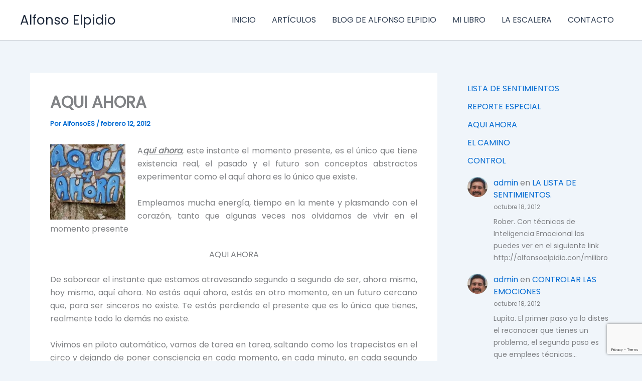

--- FILE ---
content_type: text/html; charset=utf-8
request_url: https://www.google.com/recaptcha/api2/anchor?ar=1&k=6Lfr8i8bAAAAAAIUXpRIgyvW0FtPd-3-nbtDnSjJ&co=aHR0cHM6Ly93d3cuYWxmb25zb2VscGlkaW8uY29tOjQ0Mw..&hl=en&v=N67nZn4AqZkNcbeMu4prBgzg&size=invisible&badge=bottomright&anchor-ms=20000&execute-ms=30000&cb=pnrmscuhpz42
body_size: 49513
content:
<!DOCTYPE HTML><html dir="ltr" lang="en"><head><meta http-equiv="Content-Type" content="text/html; charset=UTF-8">
<meta http-equiv="X-UA-Compatible" content="IE=edge">
<title>reCAPTCHA</title>
<style type="text/css">
/* cyrillic-ext */
@font-face {
  font-family: 'Roboto';
  font-style: normal;
  font-weight: 400;
  font-stretch: 100%;
  src: url(//fonts.gstatic.com/s/roboto/v48/KFO7CnqEu92Fr1ME7kSn66aGLdTylUAMa3GUBHMdazTgWw.woff2) format('woff2');
  unicode-range: U+0460-052F, U+1C80-1C8A, U+20B4, U+2DE0-2DFF, U+A640-A69F, U+FE2E-FE2F;
}
/* cyrillic */
@font-face {
  font-family: 'Roboto';
  font-style: normal;
  font-weight: 400;
  font-stretch: 100%;
  src: url(//fonts.gstatic.com/s/roboto/v48/KFO7CnqEu92Fr1ME7kSn66aGLdTylUAMa3iUBHMdazTgWw.woff2) format('woff2');
  unicode-range: U+0301, U+0400-045F, U+0490-0491, U+04B0-04B1, U+2116;
}
/* greek-ext */
@font-face {
  font-family: 'Roboto';
  font-style: normal;
  font-weight: 400;
  font-stretch: 100%;
  src: url(//fonts.gstatic.com/s/roboto/v48/KFO7CnqEu92Fr1ME7kSn66aGLdTylUAMa3CUBHMdazTgWw.woff2) format('woff2');
  unicode-range: U+1F00-1FFF;
}
/* greek */
@font-face {
  font-family: 'Roboto';
  font-style: normal;
  font-weight: 400;
  font-stretch: 100%;
  src: url(//fonts.gstatic.com/s/roboto/v48/KFO7CnqEu92Fr1ME7kSn66aGLdTylUAMa3-UBHMdazTgWw.woff2) format('woff2');
  unicode-range: U+0370-0377, U+037A-037F, U+0384-038A, U+038C, U+038E-03A1, U+03A3-03FF;
}
/* math */
@font-face {
  font-family: 'Roboto';
  font-style: normal;
  font-weight: 400;
  font-stretch: 100%;
  src: url(//fonts.gstatic.com/s/roboto/v48/KFO7CnqEu92Fr1ME7kSn66aGLdTylUAMawCUBHMdazTgWw.woff2) format('woff2');
  unicode-range: U+0302-0303, U+0305, U+0307-0308, U+0310, U+0312, U+0315, U+031A, U+0326-0327, U+032C, U+032F-0330, U+0332-0333, U+0338, U+033A, U+0346, U+034D, U+0391-03A1, U+03A3-03A9, U+03B1-03C9, U+03D1, U+03D5-03D6, U+03F0-03F1, U+03F4-03F5, U+2016-2017, U+2034-2038, U+203C, U+2040, U+2043, U+2047, U+2050, U+2057, U+205F, U+2070-2071, U+2074-208E, U+2090-209C, U+20D0-20DC, U+20E1, U+20E5-20EF, U+2100-2112, U+2114-2115, U+2117-2121, U+2123-214F, U+2190, U+2192, U+2194-21AE, U+21B0-21E5, U+21F1-21F2, U+21F4-2211, U+2213-2214, U+2216-22FF, U+2308-230B, U+2310, U+2319, U+231C-2321, U+2336-237A, U+237C, U+2395, U+239B-23B7, U+23D0, U+23DC-23E1, U+2474-2475, U+25AF, U+25B3, U+25B7, U+25BD, U+25C1, U+25CA, U+25CC, U+25FB, U+266D-266F, U+27C0-27FF, U+2900-2AFF, U+2B0E-2B11, U+2B30-2B4C, U+2BFE, U+3030, U+FF5B, U+FF5D, U+1D400-1D7FF, U+1EE00-1EEFF;
}
/* symbols */
@font-face {
  font-family: 'Roboto';
  font-style: normal;
  font-weight: 400;
  font-stretch: 100%;
  src: url(//fonts.gstatic.com/s/roboto/v48/KFO7CnqEu92Fr1ME7kSn66aGLdTylUAMaxKUBHMdazTgWw.woff2) format('woff2');
  unicode-range: U+0001-000C, U+000E-001F, U+007F-009F, U+20DD-20E0, U+20E2-20E4, U+2150-218F, U+2190, U+2192, U+2194-2199, U+21AF, U+21E6-21F0, U+21F3, U+2218-2219, U+2299, U+22C4-22C6, U+2300-243F, U+2440-244A, U+2460-24FF, U+25A0-27BF, U+2800-28FF, U+2921-2922, U+2981, U+29BF, U+29EB, U+2B00-2BFF, U+4DC0-4DFF, U+FFF9-FFFB, U+10140-1018E, U+10190-1019C, U+101A0, U+101D0-101FD, U+102E0-102FB, U+10E60-10E7E, U+1D2C0-1D2D3, U+1D2E0-1D37F, U+1F000-1F0FF, U+1F100-1F1AD, U+1F1E6-1F1FF, U+1F30D-1F30F, U+1F315, U+1F31C, U+1F31E, U+1F320-1F32C, U+1F336, U+1F378, U+1F37D, U+1F382, U+1F393-1F39F, U+1F3A7-1F3A8, U+1F3AC-1F3AF, U+1F3C2, U+1F3C4-1F3C6, U+1F3CA-1F3CE, U+1F3D4-1F3E0, U+1F3ED, U+1F3F1-1F3F3, U+1F3F5-1F3F7, U+1F408, U+1F415, U+1F41F, U+1F426, U+1F43F, U+1F441-1F442, U+1F444, U+1F446-1F449, U+1F44C-1F44E, U+1F453, U+1F46A, U+1F47D, U+1F4A3, U+1F4B0, U+1F4B3, U+1F4B9, U+1F4BB, U+1F4BF, U+1F4C8-1F4CB, U+1F4D6, U+1F4DA, U+1F4DF, U+1F4E3-1F4E6, U+1F4EA-1F4ED, U+1F4F7, U+1F4F9-1F4FB, U+1F4FD-1F4FE, U+1F503, U+1F507-1F50B, U+1F50D, U+1F512-1F513, U+1F53E-1F54A, U+1F54F-1F5FA, U+1F610, U+1F650-1F67F, U+1F687, U+1F68D, U+1F691, U+1F694, U+1F698, U+1F6AD, U+1F6B2, U+1F6B9-1F6BA, U+1F6BC, U+1F6C6-1F6CF, U+1F6D3-1F6D7, U+1F6E0-1F6EA, U+1F6F0-1F6F3, U+1F6F7-1F6FC, U+1F700-1F7FF, U+1F800-1F80B, U+1F810-1F847, U+1F850-1F859, U+1F860-1F887, U+1F890-1F8AD, U+1F8B0-1F8BB, U+1F8C0-1F8C1, U+1F900-1F90B, U+1F93B, U+1F946, U+1F984, U+1F996, U+1F9E9, U+1FA00-1FA6F, U+1FA70-1FA7C, U+1FA80-1FA89, U+1FA8F-1FAC6, U+1FACE-1FADC, U+1FADF-1FAE9, U+1FAF0-1FAF8, U+1FB00-1FBFF;
}
/* vietnamese */
@font-face {
  font-family: 'Roboto';
  font-style: normal;
  font-weight: 400;
  font-stretch: 100%;
  src: url(//fonts.gstatic.com/s/roboto/v48/KFO7CnqEu92Fr1ME7kSn66aGLdTylUAMa3OUBHMdazTgWw.woff2) format('woff2');
  unicode-range: U+0102-0103, U+0110-0111, U+0128-0129, U+0168-0169, U+01A0-01A1, U+01AF-01B0, U+0300-0301, U+0303-0304, U+0308-0309, U+0323, U+0329, U+1EA0-1EF9, U+20AB;
}
/* latin-ext */
@font-face {
  font-family: 'Roboto';
  font-style: normal;
  font-weight: 400;
  font-stretch: 100%;
  src: url(//fonts.gstatic.com/s/roboto/v48/KFO7CnqEu92Fr1ME7kSn66aGLdTylUAMa3KUBHMdazTgWw.woff2) format('woff2');
  unicode-range: U+0100-02BA, U+02BD-02C5, U+02C7-02CC, U+02CE-02D7, U+02DD-02FF, U+0304, U+0308, U+0329, U+1D00-1DBF, U+1E00-1E9F, U+1EF2-1EFF, U+2020, U+20A0-20AB, U+20AD-20C0, U+2113, U+2C60-2C7F, U+A720-A7FF;
}
/* latin */
@font-face {
  font-family: 'Roboto';
  font-style: normal;
  font-weight: 400;
  font-stretch: 100%;
  src: url(//fonts.gstatic.com/s/roboto/v48/KFO7CnqEu92Fr1ME7kSn66aGLdTylUAMa3yUBHMdazQ.woff2) format('woff2');
  unicode-range: U+0000-00FF, U+0131, U+0152-0153, U+02BB-02BC, U+02C6, U+02DA, U+02DC, U+0304, U+0308, U+0329, U+2000-206F, U+20AC, U+2122, U+2191, U+2193, U+2212, U+2215, U+FEFF, U+FFFD;
}
/* cyrillic-ext */
@font-face {
  font-family: 'Roboto';
  font-style: normal;
  font-weight: 500;
  font-stretch: 100%;
  src: url(//fonts.gstatic.com/s/roboto/v48/KFO7CnqEu92Fr1ME7kSn66aGLdTylUAMa3GUBHMdazTgWw.woff2) format('woff2');
  unicode-range: U+0460-052F, U+1C80-1C8A, U+20B4, U+2DE0-2DFF, U+A640-A69F, U+FE2E-FE2F;
}
/* cyrillic */
@font-face {
  font-family: 'Roboto';
  font-style: normal;
  font-weight: 500;
  font-stretch: 100%;
  src: url(//fonts.gstatic.com/s/roboto/v48/KFO7CnqEu92Fr1ME7kSn66aGLdTylUAMa3iUBHMdazTgWw.woff2) format('woff2');
  unicode-range: U+0301, U+0400-045F, U+0490-0491, U+04B0-04B1, U+2116;
}
/* greek-ext */
@font-face {
  font-family: 'Roboto';
  font-style: normal;
  font-weight: 500;
  font-stretch: 100%;
  src: url(//fonts.gstatic.com/s/roboto/v48/KFO7CnqEu92Fr1ME7kSn66aGLdTylUAMa3CUBHMdazTgWw.woff2) format('woff2');
  unicode-range: U+1F00-1FFF;
}
/* greek */
@font-face {
  font-family: 'Roboto';
  font-style: normal;
  font-weight: 500;
  font-stretch: 100%;
  src: url(//fonts.gstatic.com/s/roboto/v48/KFO7CnqEu92Fr1ME7kSn66aGLdTylUAMa3-UBHMdazTgWw.woff2) format('woff2');
  unicode-range: U+0370-0377, U+037A-037F, U+0384-038A, U+038C, U+038E-03A1, U+03A3-03FF;
}
/* math */
@font-face {
  font-family: 'Roboto';
  font-style: normal;
  font-weight: 500;
  font-stretch: 100%;
  src: url(//fonts.gstatic.com/s/roboto/v48/KFO7CnqEu92Fr1ME7kSn66aGLdTylUAMawCUBHMdazTgWw.woff2) format('woff2');
  unicode-range: U+0302-0303, U+0305, U+0307-0308, U+0310, U+0312, U+0315, U+031A, U+0326-0327, U+032C, U+032F-0330, U+0332-0333, U+0338, U+033A, U+0346, U+034D, U+0391-03A1, U+03A3-03A9, U+03B1-03C9, U+03D1, U+03D5-03D6, U+03F0-03F1, U+03F4-03F5, U+2016-2017, U+2034-2038, U+203C, U+2040, U+2043, U+2047, U+2050, U+2057, U+205F, U+2070-2071, U+2074-208E, U+2090-209C, U+20D0-20DC, U+20E1, U+20E5-20EF, U+2100-2112, U+2114-2115, U+2117-2121, U+2123-214F, U+2190, U+2192, U+2194-21AE, U+21B0-21E5, U+21F1-21F2, U+21F4-2211, U+2213-2214, U+2216-22FF, U+2308-230B, U+2310, U+2319, U+231C-2321, U+2336-237A, U+237C, U+2395, U+239B-23B7, U+23D0, U+23DC-23E1, U+2474-2475, U+25AF, U+25B3, U+25B7, U+25BD, U+25C1, U+25CA, U+25CC, U+25FB, U+266D-266F, U+27C0-27FF, U+2900-2AFF, U+2B0E-2B11, U+2B30-2B4C, U+2BFE, U+3030, U+FF5B, U+FF5D, U+1D400-1D7FF, U+1EE00-1EEFF;
}
/* symbols */
@font-face {
  font-family: 'Roboto';
  font-style: normal;
  font-weight: 500;
  font-stretch: 100%;
  src: url(//fonts.gstatic.com/s/roboto/v48/KFO7CnqEu92Fr1ME7kSn66aGLdTylUAMaxKUBHMdazTgWw.woff2) format('woff2');
  unicode-range: U+0001-000C, U+000E-001F, U+007F-009F, U+20DD-20E0, U+20E2-20E4, U+2150-218F, U+2190, U+2192, U+2194-2199, U+21AF, U+21E6-21F0, U+21F3, U+2218-2219, U+2299, U+22C4-22C6, U+2300-243F, U+2440-244A, U+2460-24FF, U+25A0-27BF, U+2800-28FF, U+2921-2922, U+2981, U+29BF, U+29EB, U+2B00-2BFF, U+4DC0-4DFF, U+FFF9-FFFB, U+10140-1018E, U+10190-1019C, U+101A0, U+101D0-101FD, U+102E0-102FB, U+10E60-10E7E, U+1D2C0-1D2D3, U+1D2E0-1D37F, U+1F000-1F0FF, U+1F100-1F1AD, U+1F1E6-1F1FF, U+1F30D-1F30F, U+1F315, U+1F31C, U+1F31E, U+1F320-1F32C, U+1F336, U+1F378, U+1F37D, U+1F382, U+1F393-1F39F, U+1F3A7-1F3A8, U+1F3AC-1F3AF, U+1F3C2, U+1F3C4-1F3C6, U+1F3CA-1F3CE, U+1F3D4-1F3E0, U+1F3ED, U+1F3F1-1F3F3, U+1F3F5-1F3F7, U+1F408, U+1F415, U+1F41F, U+1F426, U+1F43F, U+1F441-1F442, U+1F444, U+1F446-1F449, U+1F44C-1F44E, U+1F453, U+1F46A, U+1F47D, U+1F4A3, U+1F4B0, U+1F4B3, U+1F4B9, U+1F4BB, U+1F4BF, U+1F4C8-1F4CB, U+1F4D6, U+1F4DA, U+1F4DF, U+1F4E3-1F4E6, U+1F4EA-1F4ED, U+1F4F7, U+1F4F9-1F4FB, U+1F4FD-1F4FE, U+1F503, U+1F507-1F50B, U+1F50D, U+1F512-1F513, U+1F53E-1F54A, U+1F54F-1F5FA, U+1F610, U+1F650-1F67F, U+1F687, U+1F68D, U+1F691, U+1F694, U+1F698, U+1F6AD, U+1F6B2, U+1F6B9-1F6BA, U+1F6BC, U+1F6C6-1F6CF, U+1F6D3-1F6D7, U+1F6E0-1F6EA, U+1F6F0-1F6F3, U+1F6F7-1F6FC, U+1F700-1F7FF, U+1F800-1F80B, U+1F810-1F847, U+1F850-1F859, U+1F860-1F887, U+1F890-1F8AD, U+1F8B0-1F8BB, U+1F8C0-1F8C1, U+1F900-1F90B, U+1F93B, U+1F946, U+1F984, U+1F996, U+1F9E9, U+1FA00-1FA6F, U+1FA70-1FA7C, U+1FA80-1FA89, U+1FA8F-1FAC6, U+1FACE-1FADC, U+1FADF-1FAE9, U+1FAF0-1FAF8, U+1FB00-1FBFF;
}
/* vietnamese */
@font-face {
  font-family: 'Roboto';
  font-style: normal;
  font-weight: 500;
  font-stretch: 100%;
  src: url(//fonts.gstatic.com/s/roboto/v48/KFO7CnqEu92Fr1ME7kSn66aGLdTylUAMa3OUBHMdazTgWw.woff2) format('woff2');
  unicode-range: U+0102-0103, U+0110-0111, U+0128-0129, U+0168-0169, U+01A0-01A1, U+01AF-01B0, U+0300-0301, U+0303-0304, U+0308-0309, U+0323, U+0329, U+1EA0-1EF9, U+20AB;
}
/* latin-ext */
@font-face {
  font-family: 'Roboto';
  font-style: normal;
  font-weight: 500;
  font-stretch: 100%;
  src: url(//fonts.gstatic.com/s/roboto/v48/KFO7CnqEu92Fr1ME7kSn66aGLdTylUAMa3KUBHMdazTgWw.woff2) format('woff2');
  unicode-range: U+0100-02BA, U+02BD-02C5, U+02C7-02CC, U+02CE-02D7, U+02DD-02FF, U+0304, U+0308, U+0329, U+1D00-1DBF, U+1E00-1E9F, U+1EF2-1EFF, U+2020, U+20A0-20AB, U+20AD-20C0, U+2113, U+2C60-2C7F, U+A720-A7FF;
}
/* latin */
@font-face {
  font-family: 'Roboto';
  font-style: normal;
  font-weight: 500;
  font-stretch: 100%;
  src: url(//fonts.gstatic.com/s/roboto/v48/KFO7CnqEu92Fr1ME7kSn66aGLdTylUAMa3yUBHMdazQ.woff2) format('woff2');
  unicode-range: U+0000-00FF, U+0131, U+0152-0153, U+02BB-02BC, U+02C6, U+02DA, U+02DC, U+0304, U+0308, U+0329, U+2000-206F, U+20AC, U+2122, U+2191, U+2193, U+2212, U+2215, U+FEFF, U+FFFD;
}
/* cyrillic-ext */
@font-face {
  font-family: 'Roboto';
  font-style: normal;
  font-weight: 900;
  font-stretch: 100%;
  src: url(//fonts.gstatic.com/s/roboto/v48/KFO7CnqEu92Fr1ME7kSn66aGLdTylUAMa3GUBHMdazTgWw.woff2) format('woff2');
  unicode-range: U+0460-052F, U+1C80-1C8A, U+20B4, U+2DE0-2DFF, U+A640-A69F, U+FE2E-FE2F;
}
/* cyrillic */
@font-face {
  font-family: 'Roboto';
  font-style: normal;
  font-weight: 900;
  font-stretch: 100%;
  src: url(//fonts.gstatic.com/s/roboto/v48/KFO7CnqEu92Fr1ME7kSn66aGLdTylUAMa3iUBHMdazTgWw.woff2) format('woff2');
  unicode-range: U+0301, U+0400-045F, U+0490-0491, U+04B0-04B1, U+2116;
}
/* greek-ext */
@font-face {
  font-family: 'Roboto';
  font-style: normal;
  font-weight: 900;
  font-stretch: 100%;
  src: url(//fonts.gstatic.com/s/roboto/v48/KFO7CnqEu92Fr1ME7kSn66aGLdTylUAMa3CUBHMdazTgWw.woff2) format('woff2');
  unicode-range: U+1F00-1FFF;
}
/* greek */
@font-face {
  font-family: 'Roboto';
  font-style: normal;
  font-weight: 900;
  font-stretch: 100%;
  src: url(//fonts.gstatic.com/s/roboto/v48/KFO7CnqEu92Fr1ME7kSn66aGLdTylUAMa3-UBHMdazTgWw.woff2) format('woff2');
  unicode-range: U+0370-0377, U+037A-037F, U+0384-038A, U+038C, U+038E-03A1, U+03A3-03FF;
}
/* math */
@font-face {
  font-family: 'Roboto';
  font-style: normal;
  font-weight: 900;
  font-stretch: 100%;
  src: url(//fonts.gstatic.com/s/roboto/v48/KFO7CnqEu92Fr1ME7kSn66aGLdTylUAMawCUBHMdazTgWw.woff2) format('woff2');
  unicode-range: U+0302-0303, U+0305, U+0307-0308, U+0310, U+0312, U+0315, U+031A, U+0326-0327, U+032C, U+032F-0330, U+0332-0333, U+0338, U+033A, U+0346, U+034D, U+0391-03A1, U+03A3-03A9, U+03B1-03C9, U+03D1, U+03D5-03D6, U+03F0-03F1, U+03F4-03F5, U+2016-2017, U+2034-2038, U+203C, U+2040, U+2043, U+2047, U+2050, U+2057, U+205F, U+2070-2071, U+2074-208E, U+2090-209C, U+20D0-20DC, U+20E1, U+20E5-20EF, U+2100-2112, U+2114-2115, U+2117-2121, U+2123-214F, U+2190, U+2192, U+2194-21AE, U+21B0-21E5, U+21F1-21F2, U+21F4-2211, U+2213-2214, U+2216-22FF, U+2308-230B, U+2310, U+2319, U+231C-2321, U+2336-237A, U+237C, U+2395, U+239B-23B7, U+23D0, U+23DC-23E1, U+2474-2475, U+25AF, U+25B3, U+25B7, U+25BD, U+25C1, U+25CA, U+25CC, U+25FB, U+266D-266F, U+27C0-27FF, U+2900-2AFF, U+2B0E-2B11, U+2B30-2B4C, U+2BFE, U+3030, U+FF5B, U+FF5D, U+1D400-1D7FF, U+1EE00-1EEFF;
}
/* symbols */
@font-face {
  font-family: 'Roboto';
  font-style: normal;
  font-weight: 900;
  font-stretch: 100%;
  src: url(//fonts.gstatic.com/s/roboto/v48/KFO7CnqEu92Fr1ME7kSn66aGLdTylUAMaxKUBHMdazTgWw.woff2) format('woff2');
  unicode-range: U+0001-000C, U+000E-001F, U+007F-009F, U+20DD-20E0, U+20E2-20E4, U+2150-218F, U+2190, U+2192, U+2194-2199, U+21AF, U+21E6-21F0, U+21F3, U+2218-2219, U+2299, U+22C4-22C6, U+2300-243F, U+2440-244A, U+2460-24FF, U+25A0-27BF, U+2800-28FF, U+2921-2922, U+2981, U+29BF, U+29EB, U+2B00-2BFF, U+4DC0-4DFF, U+FFF9-FFFB, U+10140-1018E, U+10190-1019C, U+101A0, U+101D0-101FD, U+102E0-102FB, U+10E60-10E7E, U+1D2C0-1D2D3, U+1D2E0-1D37F, U+1F000-1F0FF, U+1F100-1F1AD, U+1F1E6-1F1FF, U+1F30D-1F30F, U+1F315, U+1F31C, U+1F31E, U+1F320-1F32C, U+1F336, U+1F378, U+1F37D, U+1F382, U+1F393-1F39F, U+1F3A7-1F3A8, U+1F3AC-1F3AF, U+1F3C2, U+1F3C4-1F3C6, U+1F3CA-1F3CE, U+1F3D4-1F3E0, U+1F3ED, U+1F3F1-1F3F3, U+1F3F5-1F3F7, U+1F408, U+1F415, U+1F41F, U+1F426, U+1F43F, U+1F441-1F442, U+1F444, U+1F446-1F449, U+1F44C-1F44E, U+1F453, U+1F46A, U+1F47D, U+1F4A3, U+1F4B0, U+1F4B3, U+1F4B9, U+1F4BB, U+1F4BF, U+1F4C8-1F4CB, U+1F4D6, U+1F4DA, U+1F4DF, U+1F4E3-1F4E6, U+1F4EA-1F4ED, U+1F4F7, U+1F4F9-1F4FB, U+1F4FD-1F4FE, U+1F503, U+1F507-1F50B, U+1F50D, U+1F512-1F513, U+1F53E-1F54A, U+1F54F-1F5FA, U+1F610, U+1F650-1F67F, U+1F687, U+1F68D, U+1F691, U+1F694, U+1F698, U+1F6AD, U+1F6B2, U+1F6B9-1F6BA, U+1F6BC, U+1F6C6-1F6CF, U+1F6D3-1F6D7, U+1F6E0-1F6EA, U+1F6F0-1F6F3, U+1F6F7-1F6FC, U+1F700-1F7FF, U+1F800-1F80B, U+1F810-1F847, U+1F850-1F859, U+1F860-1F887, U+1F890-1F8AD, U+1F8B0-1F8BB, U+1F8C0-1F8C1, U+1F900-1F90B, U+1F93B, U+1F946, U+1F984, U+1F996, U+1F9E9, U+1FA00-1FA6F, U+1FA70-1FA7C, U+1FA80-1FA89, U+1FA8F-1FAC6, U+1FACE-1FADC, U+1FADF-1FAE9, U+1FAF0-1FAF8, U+1FB00-1FBFF;
}
/* vietnamese */
@font-face {
  font-family: 'Roboto';
  font-style: normal;
  font-weight: 900;
  font-stretch: 100%;
  src: url(//fonts.gstatic.com/s/roboto/v48/KFO7CnqEu92Fr1ME7kSn66aGLdTylUAMa3OUBHMdazTgWw.woff2) format('woff2');
  unicode-range: U+0102-0103, U+0110-0111, U+0128-0129, U+0168-0169, U+01A0-01A1, U+01AF-01B0, U+0300-0301, U+0303-0304, U+0308-0309, U+0323, U+0329, U+1EA0-1EF9, U+20AB;
}
/* latin-ext */
@font-face {
  font-family: 'Roboto';
  font-style: normal;
  font-weight: 900;
  font-stretch: 100%;
  src: url(//fonts.gstatic.com/s/roboto/v48/KFO7CnqEu92Fr1ME7kSn66aGLdTylUAMa3KUBHMdazTgWw.woff2) format('woff2');
  unicode-range: U+0100-02BA, U+02BD-02C5, U+02C7-02CC, U+02CE-02D7, U+02DD-02FF, U+0304, U+0308, U+0329, U+1D00-1DBF, U+1E00-1E9F, U+1EF2-1EFF, U+2020, U+20A0-20AB, U+20AD-20C0, U+2113, U+2C60-2C7F, U+A720-A7FF;
}
/* latin */
@font-face {
  font-family: 'Roboto';
  font-style: normal;
  font-weight: 900;
  font-stretch: 100%;
  src: url(//fonts.gstatic.com/s/roboto/v48/KFO7CnqEu92Fr1ME7kSn66aGLdTylUAMa3yUBHMdazQ.woff2) format('woff2');
  unicode-range: U+0000-00FF, U+0131, U+0152-0153, U+02BB-02BC, U+02C6, U+02DA, U+02DC, U+0304, U+0308, U+0329, U+2000-206F, U+20AC, U+2122, U+2191, U+2193, U+2212, U+2215, U+FEFF, U+FFFD;
}

</style>
<link rel="stylesheet" type="text/css" href="https://www.gstatic.com/recaptcha/releases/N67nZn4AqZkNcbeMu4prBgzg/styles__ltr.css">
<script nonce="M_G1PC_mSnS17kwoJdNxmQ" type="text/javascript">window['__recaptcha_api'] = 'https://www.google.com/recaptcha/api2/';</script>
<script type="text/javascript" src="https://www.gstatic.com/recaptcha/releases/N67nZn4AqZkNcbeMu4prBgzg/recaptcha__en.js" nonce="M_G1PC_mSnS17kwoJdNxmQ">
      
    </script></head>
<body><div id="rc-anchor-alert" class="rc-anchor-alert"></div>
<input type="hidden" id="recaptcha-token" value="[base64]">
<script type="text/javascript" nonce="M_G1PC_mSnS17kwoJdNxmQ">
      recaptcha.anchor.Main.init("[\x22ainput\x22,[\x22bgdata\x22,\x22\x22,\[base64]/[base64]/[base64]/[base64]/[base64]/[base64]/KGcoTywyNTMsTy5PKSxVRyhPLEMpKTpnKE8sMjUzLEMpLE8pKSxsKSksTykpfSxieT1mdW5jdGlvbihDLE8sdSxsKXtmb3IobD0odT1SKEMpLDApO08+MDtPLS0pbD1sPDw4fFooQyk7ZyhDLHUsbCl9LFVHPWZ1bmN0aW9uKEMsTyl7Qy5pLmxlbmd0aD4xMDQ/[base64]/[base64]/[base64]/[base64]/[base64]/[base64]/[base64]\\u003d\x22,\[base64]\x22,\x22wogIGsKidMKPX1B5w5PCl8K1NcOTazQVesOwacO6woLCozc1SBZiw7B0wpfCgcKFw5k5AsOkMMOHw6IEw57CjsOcwqNudMOZR8OrH3zChsK7w6wUw7ttKmhBSsKhwq4ew6Y1wpcGd8KxwpkXwrNbP8O/[base64]/[base64]/DgcOqK8KzX8K1wobDiV9AYUkXwpXCjMOvTMONwqImM8OhdQvCiMKgw4nCqg7CpcKmw4DCocOTHMOaTiRfUsKlBS0/wolMw5PDmixNwoBFw60DTi/DmcKww7BtK8KRwpzCsRtPf8Ozw4TDnnfCgz0xw5shwqgOAsKEaXw9wrnDgcOUHVlqw7USw4TDvitMw6XCrhYWTTXCqz49TMKpw5TDllF7BsO/W1AqKMOnLgs3w6bCk8KxABHDm8OWwq3DsBAGwr/DiMOzw6Ifw6LDp8OTNMOrDi1PwqjCqy/[base64]/woV9wo1ewpNCwrLDgWbDv3rCh3VPw6zChsOLwpnDmWPCkMOlw7XDmUHCjRLChifDksOLfkjDnhLDncO+wo/ClcKeCsK1S8KHDsODEcOUw7DCmcOYwrPChF4tFwAdQk5casKLOMOZw6rDo8OKwq5fwqPDkEYpNcKccTJHLsO/TkZHw7gtwqEuCMKMdMORIMKHesO/M8K+w58zeG/DvcOfw4s/b8Kmwp11w53Cr3/CpMObw7DCk8K1w57DiMO/w6YYwqd8ZcO+wpVNaB3DhcOBOMKGwpg3w6HCgXPCtcKGw7fDkCPCqcKlQDMMw6zDtCkhZyJdQRliYTFqw7nDqXdzK8OHR8KfJTApVcOEwqLDuURNTlTCpi9/aWcFGnvDjVbDr1bCrgLCkcOiLsOidMKfSMKIPMO0Y0wxCjFlZsKIP1Qnw5zDgcOBWcKDwohew5Nhw5rDrsOTwq4OwpfDiD/[base64]/DscOObcO7wrXClsOCP8KFwrvDo8ONacOnw6xSTcK1wo/CucOcTcOqPcOdPgHDglcyw5Zbw4PCp8K6KcKOw4/DvAZiwpLCkMKcwr5qZBXCqsOaacKGwrXCgU7CvAgJwoQawpQ2w6dXDSPCplAmwqHCh8KhQMKHQUXCvcK1wqMcwq/DqQRPw6xzMDLDpC/DmjQ/[base64]/Dg8KZa8KuwpcPw6TDnsKsPw46FMK2NzPCksOzwp44w4dFwogYwrfDrsOkYsKow57CvMOuwpI/[base64]/CtEDDvh8VfDLCo3UsfsKIGcKaAcOiXMOkH8OdYlnDlsKNF8ONw7LDvsKWDcKrw5RMCF/CrFnDtwrCqsOdw41vJGfCjBfCqXxIwr5ww5t7w5lzQGV0wrcbCMO5w7x1wpFaBnHCn8Omw7HDrcOAwo43TTnDtTAbCsOoacOXw5shwqXChsOjGcOnw4nDtUjDtz/CsmjCkWzDlsKgIVXDqQ5hFmrCuMOCwoTDhcKXworCssO9w5nDuzdJQiJnwrbDnTxGcl4hEWAxccO2wqLCpw4iwo3DrQsxwoRlQsK7DsOVwoDCn8OBdCzDjcKEFX00wpnDs8OJdx43w6pSSMOewp/DmcOowr8Yw7d1w63CiMK/IsOGHX0GOcOiwpYZwo7CnMKCdMOlwpLDmn/CucKbYsKsa8K6w5lMw7fDoB5Bw6bDu8Onw7zDilXCiMOmc8K1ADJVMylJfh18w7tAX8KXLMOKw4bCvMONw4PDgy/DssKWM2rCrHLCoMOMwoJMJjsUwo9Rw7Jiw6/Ck8O5w4DDhcKXXcOuI14Aw7gCwqIIwq4Dw6vCmMO5VhzCsMOQOmTCiBTDjD3DnsKbwprCh8OPXcKKR8OAw583AMKXEsKSw5xwdnDDnEzDp8ORw6vDh2AkMcKCw7w4YCQ2BQMHw4nCmW7Cp2wwOHrDuXzCgMOzw43Dn8OtwoHCuj1Yw5jDgV/CtcK7w63DoE0aw71eB8KLw47ChW13wobDtsKbwocswr/DsyvDvlPDrzLCqcONwqDCuT3DtMKWV8Ooah3DgsO1RcK4NmAMacK/T8O6w5TDlsOqWMKDwqzCkcKcUcOEw4d0w4zDkcKJwrNnFEPCs8O5w41YXcO+f3rDncOgFCDCiD4zecOYM0jDlCg2KcO7P8OmQMKxfWc+eTAXw7zDiVw5w5YbCsO3wpbDjsORw4Zow4pLwr/CvMOrOsOLw6R7Sl7CvMO3JMOzw4hPw4gcwpXCscO6wpZIw4jCo8KDwr53w6PDhMOswqDClsKswqhuFn/CicOmCMOQw6fDoAV6w7HCkHBVwq0Zw40SccK/wrMzwq9Dw5fCiE1mwqrCnsKCc2TCjUo8PSdXw7YOCMO/RgIkwp5xw7rDlMOLEcKweMOQZhjDkcKUZiHCpsKxO2c2AsOjw5fDnirDkUUkOsKDSkPCk8K8WhURJsO/w7vDoMOEE1dhwpjDsRjDncOLwpfClsOSw6oTwpDCmTMiw49zwohYw4A4KwXCocKBwqxqwr9mO3cNw68SCsOJw6bDiCNzEcO2fcKcHcKTw6fCjMOXBMKBLMK3w6rCoiPDqFTCoD7CsMKKwo7CqcK/NHrDvkJ5LcOGwq7Co3BbehxnODpBZcOiw5MOJR0EH01jw5EVw4kAwrQzM8Kjw7wTLMOLwosDwr/DscO8Ek0IYC/CiHsawqbCnMKJG1wgwpxXFcOEw4rCg1vDnjoswoQAEsO8PcKlIS7CvX/DlcOjw4/DrsKVZAY/WmsAw70gw6Mpw43DqcOGY2DCpcKew71ZDiQ/w5Adw5zCoMOTw5MeOsK2wrjDtDzDkC5+OsOIwpJ/J8KCYlLDjMKqwo1xwrvCtsKXQRLDssONwp4Iw6EEw4fDmg8OZcK7PTprSmzCn8KuNzc+w4PDqcKmGsKTw5HCrC1KGMKxYMKcw7LCjX4UBVPCij1/XcKlFsKrw55TJwXCgcOgEBB0XAFXdDJeN8OoP3/DvDLDul4cwq7DmG56w4t3wovCsU/DnwJWDVDDgsOzHGDDiSkQw4LDmTfCgMOdSMKeKARjwq/Dqk3Co3xZwpfCpcKRAsORC8KJwqrDusO1PGVbLRLCscOlRD7CrsK7SsKdDsKvEH/CpkMmw5HDoHvDgFHDoAlBwr/DncKWw43CmW4KHcOEw7oScBsZwq8Kw7kUWMK1w5gxwrUgFl1HwpZJXMKWw7bDjMO9w5txLsOMw7vCkcO7wpoOTB7Cj8KiFsOGdALCnDggwrTCqDnChzcGw4zCkMK0EcOLJgbCg8KFwqc3AMOpw5fDpwAkwokaHcOvYsOHw7/DvcO6Z8Kdwpx8MsOfNsOlFXA2wqbCvxPDsBjDnS3CiVPDpiRvXHUdUG9Pwr7DhMO+woVhScOhecKjw4DDs0rCnMKywqs1P8K/IFFiw6Iew4cfLcO1JykNw4gvDcOtVsO6Ux/[base64]/CsX0fw4bDlBMxcsKVfGDDn2jDug/[base64]/DqMKObwUMw5LCgcKcw5A1UMOPTwYdw5l5Y2nDl8OXw6NTRsOEZydOwqXCg1hKRUUmKMOSworDr3Rnw7MNIMK7e8Okw47DoV/CrnPCnMOxZcK2SGzCvsOpw6/CtEhRw5Fxw7U3EMKEwqMHRRHCuWgieTxNfcK4wrPCrStAXFgdwojCrcKJF8O6woHDolnDtXrCtcKbwqocHxVkw5Y5MsKOGcOFwpTDggkzO8KcwqNJYcOKwoTDjDXDi1/[base64]/Cr8OaKMKZIMOnG0wDSW3Cs8KVSMKDwoBWw7rClwAGwrsyw5TClsKoSnlQYTEcw6HDqAXCvVDDrlvDmcOpBsK4w6vDnjPDk8KdZBXDmQV7w7EJXcK4w6zDosKaL8O2wrrDu8KyBVPDnTvCiDHDp0XDoipzwoJZW8KjZMOgw7t9Z8KZwq/DusK5wq0UV0rDhcOYARNIKsOPOMOoaT3Dlm3ChMKKw7tDMR3Ch086w5UqUcOUK3IowojDssOFdsKyw6fCkTtBVMO0clJGRcOuZS/DoMKSaG3Ci8KEwqtFWMKIw67Do8KqYUYHRRPDsVZxS8K3bijCqMKNwr3DjMOkScKqw5tLYMKXTMK5U3FEJA/CrypZw6g8wr7Dj8OwJ8OkRsOrcXxyeDrCnQ4Fwq/CgUPCqClfdUgtw7ZVQMKiw6lzBx3Dj8O8dcKiCcOtNsKVSFNfbA/DlRfDv8OhcsKfIMKowq/CjU3CscKNZDlIHUnChcKrcyMkA0cgE8K5w4HDtjHCvDzDhxc0wqQiwr3DogzChCsdIsOew57Di2jDj8KwGDXCrANvwofDg8OEwq50wrsvBsOcwonDlsOBK2BMWzTCkCcnwqMewoJ7RcKQw5TDi8OYw5Yuw4IFVwgEdW3Cr8KqAzXCnMO7T8KzCDHChsKvw4/[base64]/CoMKawrF2w6lWw78Kwrl4woIlw7BXHsKjClkkwrPCp8OMwpbDvMKUYR8AwqrCmcOUw6JAUT3CvMOIwr84AsK+dQNKI8KBIy1Fw4V8K8OJAjNaTMKDwoBqPMK3RCDDq3QHw6hMwp7DjMOfw6DCgG/DrMKaP8K4wp/CksK2fiDCqMK/woXDihzCs2Iuw5/DiwZdwoNLZznCnsKXwp3Dm3/[base64]/w4nDpMOrVUDDjVB9wpXCgywSEkYmFsKFacOARWpDw6LDs3VOw7DConRbIsKxNwXDkcK4wr4owppNwpwrw6nCq8K6wqDDphHCo0Blw6ksT8OCEWnDm8OmF8OONQ3DjikUw7LCt0DCnsO/[base64]/wq5qHsKYw6zDmFTCv8OUwp0Jw5FCd8K/PsO6HcKSecKRMMOGfmDCmGPCr8OVw6PDrwrCuxkcwpsQEw3CsMKNw6DDp8KjahTDhjfDusKEw57CnElRU8KXwoN3w4PCggfDuMK4w7pJwpc3KG/DnU1/YWbCmsKiQsOqOcORw67CrCF1SsOGwoF0w77Cn0tkZ8KkwqAswq7DksKTw6p6wqU8PxFfw6Z3NAjDq8O8wotMw6HCuS4Mwpc1dQlyAUjCrkhOwoDDm8K1NcOaJsO7DybDu8KIwrTDt8O7wqwbwqNtFArCgRHDkz1+wpXDlUs6B1XDthlJTRx0w6bDg8Kyw7Izwo/DlsOkFsOHRcOje8KCZkgJwozCgjDClhXCpwLDtUHCj8KFDMO0UXA7U29PKcOaw4lYw6FkU8O5wpTDtnQ7IjsNw7bCsDwUXBfCvzQ3wo/[base64]/CicKwwovCtUvDi8O6wq7CqRExVUF0w5PDosKyCGNGwqJ2EC1/DhzCiyQawqHClMKwJnoxYn0vwrjDvj7CliDDkMKHw5/Dv11Bw7VdwoEQK8OAwpPDlEBpwqQuCWl7woAnHsOrKDPDjxw1w5MYw6PCnH45NQ9wwocCAsO6BHpHccKrAMKoI25Gw6vDvMK9wohVFGrCkQnCoEnDq11OOz/ClhvDkcKQI8Oewq8TVhAvw5F+EmzCgAZ1eXwFKgA2NhkOw6QWw4B0wokfC8KoV8OmW37Dtz5+EALCicOawrPDpcOPwotyR8OOOEnDrCXDhhMKw5lRXMOrVhtvw7UOwqzDt8O9wo11dk8lw6A3QGXCicK+QzpjaE5rY0tteWp3wrFEwo/[base64]/Cl8Oxw5bDuMKNw6jDnB4aOFseGcOrRwTDjwLCsGshcl9uUsO9w5fDtsKIe8KWw5gzEcKHOsKiwrAxwqYnZsKrwpgJw53CgHAdAiEGwrfDri/[base64]/wod/SMKKCMKcf2pywqvDrMO/[base64]/DmMKKEMKKGcO/BcOCQ8KoMsKtw7PCpcKyfMKcfjBbwrfCo8KXIMKBf8O/SAPDpjfCr8OGwo3Cl8O1OyJRwrDDv8Oewqcmw6jChsOnwqjDv8KYIErDiUrCpE/DtlzCr8OzaU7DlzEvTsOcw4cEMsOCZsO+w5Yaw67DkF7DjQMUw6nCh8ORw4wKXsKtGR82HsOmEHTChTrDpsO8ZjIDeMKbRToGwrpKY2HDu14QNXjDosOnwoQ/YWnCi2/CgX/DhCk2w6dNwobDv8KCwofCrMKCw7PDo0LCmsKKHArCjcKpJcKlwq8cG8KGRsOLw4UKw44EIRfDpiHDpnJ+RsKjCmjChjnDu11ccRRSwrwHw5ZmwrY9w5/DjkDDuMKSw64NU8KBCV/CkEsvwo/[base64]/CsVQjAsKDSkjDtXPCu0Mmw4grCsO+asO2w7zDozbDr1U/[base64]/DpBrDohFwI3oDwq8owobClRspbcOpNsO6w6pNZj4TwrADVWPDhS/DiMOQw6XDl8OMwq0LwpVWw7FQaMOiwqspwqjDgcKiw5wdw7PCisKzR8KpT8K7XcOxPBV4w65dw5QjO8Ocwo8gQC/DmsKiNMKIVlXCjsOmwpbClSvCo8KLwqVMwogDw4Ebw7rCjnYgKMKFLBpGB8Ojw6VaAUU2wrvCpUzCgTsSwqHCh0HCrg/[base64]/DhjZow6fDr1HDrMKHbX/[base64]/CpA/CgMKBIcKnw6FZwrTCtVB0IEIuw7bCqC7DnsO2wqDCijENw6oTw6dlMcKwwpTDmcKBK8OiwrJWw41Qw6YQWWVyMSfCsHLDsVTDg8OkBsKjIRUKw75DbcO1SSVww4zDh8KyZULCqMKLGUwBZsKDTsOUFhXDsTNSwpkyAm7Di1lSH07DvcKtKMOLwp/DlHMhwoZfw484wpfDnxE9wprDrsOJw7ZTwpDDjcKlwqwwDcOMw5vCpwVHP8K0EMK9EF4nw79eXizDmsKie8Kxw5Y9UMKgeFHDtEjCjcKYwoHCjMK/wrgpB8KiTsKFwq/DtMKfw6p7w5zDojbCm8KJwokXYQBlBwknwqnCqcK/U8KdQ8KvMW/CsHnCqMOVw5ZQwr9bFsOqcEh5w5nCqcO2SlR9KnzCk8KKCCbCh01JaMO5HMKYXSQjwoTDr8OGwrfDvQQ/WsO4w5bCj8KTw6FTw69kw6cswrzDjcOKBcO5O8OpwqMNwooyH8KfEG4iw7zCqyU4w5DCuzEBwp/DpVXCuHU2w6jCoMOTwqh7HXDDkcOmwqALN8O2V8KIw6oUHcOqaUYvUHTDv8K1d8ObOcOrFwtdTcODKcKYTmRbMRXDhsOBw7ZEEcOkblcqEkwxw4DCgcOyckvDszLDuQ3DuSHCoMKFwpYsE8Ohwp/CjATCq8OuTwLDsnIedUoSFcKUQMKfByPDpRIFwqgaDXfDrsOuwofCpcOaDTlcw5fDnUVjZwnCnMOnwpXDtsO0wp3Dn8OUwqPCgsKnwp9qMDLDs8K8aHAiUcK/wpEIw4zDscOvw5DDnRDDlMKOwrrCncKrwrMMOcKYNUHCjMKZdMK0HsO6w67DnUlDwoNTw4AzWsKjUDTDosKVw7vCnVzDj8OVwpzCuMOcVTYJw4vCusKfwrrDvEljw4plKMKGw4wlD8OvwqhUw6VqUVADIn/DkDBRQVtJw6VmwprDkMKVwqbDlSB0wpNUwp4TO1Irw5PDs8O3XMOKWMK+asK1d2AAwrpZw5DDm3zDlCfCslgbJ8KfwoBBB8ObwrJFwqDDh0TDi2Mfw5PDkMK+w4/ClMObD8OWwoTDrcKYwrdUS8KwcTlYw6bCu8Otw6zCtVsKJjkFOsKVAmbCgcKvWzrCl8KSw4XDpsKaw6TCrcOeDcOSw7fDusOoScKFQ8OKwqNUFVvCj0dMLsKIw7vDiMKWf8O/[base64]/[base64]/wo92wrHDtDxfeWXDjxTCglB9EHNdwoXCgH7CoMOmIjXCh8O4aMKbD8O5XzvCisK7w6TDrMKoEh/[base64]/w43Cn8K5wq07YcOZwrXChQ3DogDDmk9kwqRXYnQcw6xTwpgLwoMlOMKgSwTCkMO9SijCk2vCvj3Co8KjTgkjw5rCu8OPV2XDhMKDTMKzwr49W8Oiw44BbkR7WS8CwqLClcOrccKJw6bDkMOaVcKDw7dsD8OVEkDCjWXDtS/CrMK/wojCoCAUwpNLNcKxKcKoOMKeG8KDc2/DmMObwqoKLDjDgSxOw4rDnwVTw7VtZkBSw5YWw4Jgw5LCuMKGfsKIXSgVw5oiD8OgwqbCoMO5L0jCiWQ2w54/[base64]/DicKFF8Ovw6p0w7Vyfxc7IjI6wr7Cn8KkMR7Ds8KkB8KtTcKsO23CtcOBwpfDtWIUUiLDqMKyY8OQwoEIZjPCr2pnwpjDnxTCtnnDlMO2TsOAQnDDsBHCmR3DocOvw4nCscOJwq7DtgEIwo/[base64]/SsO/woLDj8KgwqDDsXPDhFQCFMOJY2XDgMKbwqMTw5LCmcKdwqXCmSMKw4IDw7/[base64]/Ch8OPRcKzUsKhwp8jVhnCrWUbcsKZw75aw77DgcOMQsKlwr7DpyJHbH/Dg8KfwqTCmjzDmsOMZsOIL8OCZjfDt8Kwwq3Dt8OWwpbDiMKYcxXDlQc7wp4QVcOiIcOgZVjCojo+IzkJwrPCkBc9VR9EYcKuHMKbwqE4wp0wb8KvOTXDqEfDrcK/bk3DmBh4GcKGw4fCjHbDusKRw69jWxvCvsOtwp/Dq1Uow7jDhETDmMK7w7DCjBXChwnCmMOVwoxoO8O0Q8Kxw4JKHWDCvkotc8O1wrU0wr/DpHvDlh/DvsOQwp7DsGfCp8Kjw6LDlMKMVF1sBcKZwp/Dr8OkTEPDuXTCv8KPB3rCscK5ccOkwqLDpkDDtMO1w4jCmyJ8w4gvw5PCjsOrw6zCsjZeXA7Ci3rDg8OxNMKpHwVfPC83dMOswrBWwrvCr2whw4wRwrRFK0ZVw7Q3PSfDhWTCnzxYwqtzw5zCh8KrZ8KTNAIQw7zCmMKXQSwkw7sKw7pMIzHDvsOYw4JLQsO4wp/DviFeLMOcwq3Du1dwwqBHI8O6dEbCp3PCm8Ozw7hcw4jCr8KgwoXCrMK8bSzDq8KRwrIPB8OJw5XDkX8Rwp0bNU9/wplCw5bDqsONRhc/[base64]/CvsObw4fCoTsQEMOiw6rDtS/Ch2bClsKQLkzDqzDDgcOZTF3CvFl0fcOAwonDiSQ0bhPCgcKhw5Y0bH0cwoTCjBnDrgZTA1lOw63DtQkxZkVcPSTCrVxBw6TDpknCuRzDl8KmwovDvkNhw7AKT8Ksw73Dn8Kqwp7DqngLw6x8w7DDhMKFF08FwpDCrMO7woPCnyDCn8ObO0t8wopVdCUTw6/DgxcTw4BZwogKQMOndFo/w6tPJcOHwqhTE8K3wpLDlcOcwpYyw7DCicOUYsK8w5PDtcOQH8KXTcKcw7Q4woLDix1nEGzCpjkhORzDvsKxwpPDusOTwqrCuMOhwr7CpHdGw7LDi8KFw5HDrzxQPcOlJT4EASXDhxrDq2/ClMKZTMORZB0VLsOBw75QVsKXPsOrwrYjAMKVwp/DiMKCwqYuG28je1AnwpvDllIlHcKDXnLDtsOZA3DDpDLDnsOEw6Ihw5/DocK5wrckVcKyw6UJwrzCkEjCjcOzwqg7ZsOpYzHCgsOhVBptwo1TXmHDqsONw7PClsO0wq8CMMKADCYlw4skwphPw7jDpkwLbsO+w7/DnMOLwqLChsKZwqXCsQcOwoTCgMOGw5JWLsK/wrNTw7rDgF7CvcKWwqLCq3Mxw55PwoXCphHDssKEwqlgXsOSwqXDosO/UyzCijlvwqjCpmNzVMOYwog+bUDDosKzc0zCkcOAdMK5FMOSHMKWLVbCl8K4woTClcOuwoHCrWpBwrN/w4tJw4IMdcOyw6R1GlvDl8KHfGLDuQQpFl9hcg/CocK4w4TCqMKiwpbCi1rDgTdePizCpUd2EcKMw6XDnMObw4/DpsOzH8O4UgzDhcKxw7IJw5RrKMOaS8ObZcO5wr99LCRmTsKKecOAwqXDh2tlAFTDlsOfJjQ/WMKjWcOwCk15GMKewqp9w4JkNUfCqkUXwrbDuxcUVjNAw4/DssKNwpcGJEDDosOcwoseSwd1w5kOw4FpNMOLby/[base64]/Cl1Akw7vDqsKMwoMZVHvDimnCsMKzA0LCicO3wroibMOlwrLDs2Mkw5kUw6TCr8KUw6Mow7BnGknCmhYow6duwpTDt8KGWHvCujATFhrDuMO1w4Y/w5HCpCrDosO3w63CscKNBXYRwqofw5p7OMK9a8Kww57DvcOTwr/[base64]/DuFQXaMKcJMO5PmbDlRgsfsKRTcK7wofDpCMkXCnCkMOswofDscOzwosqPlvCmQvCrQJeN3k4w5tGMsKuwrbCrsK5w5/[base64]/dMOGA8KpBcOkdVLDisKuwrd9wpzDscKFwpHCmsOewrLChcKvwpDDgcOywoI1bU0xZl/[base64]/DkhDCsAduQCUyXiTChB7DvwPDnyVrOcOtwqZtw6vDtFLCl8KbwpXCvcK3RGzCmcKGwrEIwrDCgcKvwp9We8KZdMOmwqHCo8OWwqd5wpExLcKpwq/CrsObHcOfw5cKCcKYwrtMWzTDgSLDq8OVQMOuasKBw6nDtENaWMO/[base64]/CtMO0w5nDiWrDo8K8aWgbZBA0wqIsw4HDvxXDiyxqw7ZuCi/[base64]/IcK1esO+OwF5w7VFw4lAwr0Pw4lQwpIPwqrDoMORCsO0QcOwwrRPfMO4YcKbwrxdwrXCvcOJwoXCsj/DssO+eiIOLcOpwo3CnMOBLMO/wrHCkQYtw6AMw55twofDujfDusOIZcKpXcK+bsOYM8OFFsO+w5jCrXDDmsKlw4PCphTCu0fCvWzCgwrDpMOtwpdZPMObHcKVCMKAw4pfw4FNwpwEw5xKw5MOwoIXJ3xDL8ODwog5w6XCgAQYHTchw4/CpEEjw68iw7cTwqLCsMOVw7TClCVAw4QLP8K2P8O8RMKVYcK7FmLChQhhUC1JwqjCisOCfMOEAjDDlcKmacOdw6h5wr/Cp3HCjcOFwpvCrDXCgsKpwr/ClnzDu3XCrsO8w6jDgcOZGsOXD8OVw7RIZ8Khw5gpwrPCt8KSd8KSwp7DkFUswpHDlS9Ww49ywqTCkTMmwo7DssOlw7ZxHsKNXMO1cjPCrSh1W3MlAMOVQMK9w6sOIk7DjgrDiXXDt8K6w6PDvCw9wqvDuF/Cux/ChsKfEMOUcMK1w6vDvMOwTsKjw7nCk8KkD8K9w6xTwosHAMKfPMKuWMOzwpB0Wl7CtcOfw5/[base64]/[base64]/DomHDjgDDo8KsZMO6EG0uw6LCicOOwogDMl1NwqzDgH3CgMOhEcKPwrZASzjDljjCj05mwqxqHDxPw6Rrw6HDncKHM1PCsR7CgcO/YEjCgivCvsK+wq90w5LDkcOQKT/DmEcnawTDjsOnwrzCv8OPwp5FT8OBZsKWwolDDikQRsOJwoc6w6h6O1EXFBkWe8Omw7MYIwwOC3nCi8OlBMOAwo/DkU/DgsK5SCbCnQHClG53ccOpw4crw5fCosOJwqRnwr1Zw4hoSH8nczgsFHDDrcKdaMKrBSUoH8KnwpMZYsKuwp96ZcOTCiYVwqNwJ8O/w5nCjMORShtpwrd0wrDCsy/CjsOzwp4kHGPCs8KDw7LDtiZqNMOOwp7DgFPClsOcw5c5wpNKZUzDv8Onw6vDrnnCqMKYXcOVNCd/wrDCphFMewA4wr4Hw5vCkcOPw5rDqMKgw6zCs0/[base64]/wpEGwrXDn8OYFcOqw4zDisKvw7/[base64]/CrsO2wrfDkMOXXHAqw7IaEcOjwoTDoH9mRsKaecOxdsKlwqfCkMOkw5vDiE8MR8KsFcKtb2cswoPDvMOwBcKlO8K5TVBBw4vCuBJ0FS4Wwp7CoT7DnsKvw5DDv3jCl8OMBwTDvcK5TcKOw7LCrVY/HMKGNcOQJcKPPsOiwqXDgVnClsKdIGAPwqd1C8OlPUg3IsKbPMO9w5LDh8K2wpHCncO6EcKFXQpZw6HChsKTw5BMwr/[base64]/w5RdwrB6wqJoB8Ogw5vCgBXCg8KFSUdFPMKHwqrDkCNfwrtMSMKrPsONZy7CvXxLMGHCnxhCw7AjVcKzPcKNw4HDkV3CnT/DnMKDfcOzwqLCmXnCsnTChBXCozluB8OBwoPDhjJYwp1nw4XDmmpwXytoQQFcwrLDsSvCmMKGSEzDpMOzGRohwqQ/wqstwqR+wpPCsQ8fw6TCmQbCv8O9OkPCgy4Mwr7Coh0JAnDCnhA/[base64]/Ch1rCqcOUwoZbwrLCncOPTcKzCDcvw64/[base64]/Dh2DCmxjDhcKKUcORwqPDmTYjwpQcw7U0w4xEw5VlwodtwrMPw6/Cm1rCrwXChjzCg0BVw45MGsKAwqJxdWVTLHNfw6Npw7UZwqPCmRdZKMKEL8OoY8OUwrnDu3VCEsOCwpzCssK4w63Cs8K/wo7CpVVxw4AkOjPDisKOw7BvVsKDT0c2w7cvM8KlwpnChEtKwpbCiUDCg8OSw6cYBwDDncKxwrsYaTTDmsOCD8OLUsKyw44Lw6wNFBPDhsOAI8ONJcOyIn3CsGMqw5rDqMODAX/DtmLCjBUYw4bCki5CAcOsF8KIwqDCmEVxwqDDpxzCtm7CnWvCqk3Crw3CnMKxwpMIBMKTJ1fDng7Ck8OZR8O7A3TDnkTCgHnCqjXCh8OvOwB0wpxHw73DjcO6w7fCr0HCoMOjw6fCr8OvZTTClSrCvMOrGsKFLMOuSMKwI8KLw47DlsKCw6MeVhrCuR/DusKeV8OXwoTClsOqN2I7d8OGw65lSSMHw599LgrDm8O+EcOOwpkSWMKiw6cJw7rDksKPw6rDlsOSwr3Dq8KNSUPCgDoiwq/DrC3CtGLCp8KvBsONwoBGI8KvwpJyccOFw68iV1Y1w7xQwofCnsKkw6/[base64]/DqcOOP03Ck8Odwq7CtcKSwpRlw5rChcKdWcKtRMOfUlbDg8OaaMKrw4kHPDhQw7XDlcOWP2sGEcODw4UZwqrCpcOFBMKnw7M5w7RceEdtw51Mw5hMLjRMw7QjwpfCk8KowrjClMOFIALDqn/Dj8OJw5c7wrNuw5kIw6oTwrlbwo/[base64]/KcOXwpLDv8O1dH3DkXfDgMKMD8Kjwq0zw63DmsOaw5XCu8K4JWbDpMOqIXjDgsKOw7TCisKfT0LCrcK1fcKBwoUow6DCtcK/UhfChHh+bsKRwrHDvTHCmz4EcnjDgcKKZ1LCvmHCksO6BDMnDWPDvRrCqsKTZCXDuGrDqMO6VsO3woM2w7LCn8KPw5BAw7PDvAR6wq3CoQzCtRrDucOkw6A5dCbCkcK6w4bCpz/Cs8KvF8OzwqgXBsOWCH7CnsKZwpPDsR3Djkp7wpdmEmwle2k7wokwwpXCsid6IsK7w4hcTMK/wqvCqsOJwrzDvyRDwrtuw4sPw7FgaD7Dgyc2DMKpwp7DpCzDnxdBClPCqcOHLMKdw7XDi07Ds1ITw4VOwoTCnGrCq17ChcO5TcKiwrJsfXfCm8OtSsK0dMKXTsO+QcO0C8Kew4LCqltvw4pSZ2kEwo1Tw4IqFltgKsKtN8O0w7zDmcK1aHbCrCtvUG/DiwjCnH/CjMKhRsK2eUbChABtP8K9wpbCmsKUwrgxDmtswqgadQbCpWlPwrtaw7BywoDCkGPDoMO3wq7DiBnDg0pewpTDqsOrYsOWOk3Dl8Kgw54WwpnCuE4kc8KSTsKYw4wEw5IXw6Q6BcK5FyARwqnCvsKKw5DCqhLDl8K8wpt9w44KcngfwqsUN21lcMKDwq/DnSnCusOWXMO3wponwqHDnwEZwpTDiMKWw4FJJ8ONH8KywpBxw4LDrcKIBcKuAj4ZwooPwpHCg8ONEMOrwpnDg8KKwojCgEwgFsKaw4o6SCRlwo/CqArDpBrCicK6EmzCvyfCj8KLVC9cWRAZYsKiwrJ4wqdcIxLDo0pTw4XCrgpzwq3CtBnDgsOMXyx/[base64]/[base64]/CpRVtwp0zw7PCq8KoXsKWOmU0wqLCkToeJnxKOFFiw6cdN8K0w63Dh2TDv0fCkWBiAcKfJcKpw4nDlcK3VDLDlcKPelnDucOUPMOrCCd1F8KAwo/[base64]/Cg0IUw6ASwoRIZcO/w5nChcKlFj0rDmHDmxh2w6rDp8K2w7MhcmLDiEB8woJyRMK/w4TCm2gHw75RR8OQwrwgwp43EwsSwpEfKkReMx/Dl8K3w4Zow73CqHZcFcKMbcKSwpNhIDDDnj4ew5J2AMKywpJ/Im3DsMKGwqc6RV8fwpXCpgtrGUpaw6Jse8O6cMO4ByF+RsOAeinDhmvDvDE2BSZjecO0wqTCgxhgw4k2JHZ3wqsiMhzDvk/CusKTSHkDNcO+OcO7w54MwpLDpMOzSXJgwp/[base64]/[base64]/CgHdOw7bCjsKdFCnCqUkQLWjCgsK8VMO5wq8Aw7PCs8O7CipwE8KaC3FNFcOkVV/CoTl1w63DsGJkwrXDiTfCkz1GwrwJwp3CpsOLwpXCuFAoU8Oed8KtRxsGdB/DiDDCoMKNwpfCpxZBw7bCkMOtD8KrasO4dcKbw6rCsWzCi8KZw4dRw7thworCvDzDvSUUJMKzw5zCo8OMw5YeP8ODw7vDqMOQZj3DlzfDjX/DpwAHW1nDpcOiw5IKJkTCnHdtKwN4w4l2w73CtTwkY8Obw45RVsKaXgEDw70OasK2wqcuw6xMIkJwUcKiwrFOJ2XDvMKcV8K2w5ktWMOQwoEqLXLDr2zDjBHCqxXDjHFxw6w0HcOUwpg/w7EHQG3CqsO4DMK/w7LDl2TDsgRdw7DDt2jDrVHCoMO9w6vCrzcJdk/DqMORwp8hwpdwLsODMGLCkMKowobDiBctLmzDlcONw5BoLnfDssK5wplNwqvCuMOyIidZGsKcwotqwq3DjMOie8KJw7vCpMKfw7hFXnRJwpzCnzHCssKWwrHCp8O/[base64]/CnkjDklvCmW7CvkhHRAxpaMOoYS7DhcOHwolyN8O2BcOCw4bColLCmsOeCMOyw5MLw4cZHQ8Zw75LwrJuAsO5eMK3UWhlw4TDnsOawpLCmMOrLsOyw7fDtsOYRsKRJEzDpQ/[base64]/Dtw3CtRBWbiFDw7bCsHPDrTHCkcKgPlnDrsO0ZBrCo8K/[base64]/[base64]/IMOxw6YIw4dcw6fCisOXwqk6wrbCtsKqwrXDjcKsMMODw4xQbn9MbMKnaHXCgm3CpXbDq8KtY1wBwrt+wrErw7nCjCZrwrXCosKqwo8QHcKnwpPDsAdvwrgnSk/[base64]/woDDk1bCnMOLVMOcKVvDsyQ8w5rCmWzDoUw9w7lCaA5VdiEPw6FrYQNUwrDDhytwHMOWTcKXCx4AEEPCtsKRwoRNwrfDh0wmw7HCgDJ9S8KbdMK+ME7Ch0nDvMKqNcKFw6rDk8O+XsO7b8KbM0Yqw49Ew6XCrGBwKsONwpAyw5/CrsKOOXPCksOkwr1XN1TCmSYTworDjFbClMOQJ8OlUMOndcKeHSfDtRwRH8O5N8OhwpLCmhErKcODwrg2HwHCvsO5wofDnMO+S0htwoLDt1rDux4ew6UQw5Vhwp3CnAg4w65bwq5rw5TDmMKQwrdlGRBSEEItQVjCt3rCvMOww7F/w5ZlKMOcw5NLQzlEw7k6w4/Cm8KGwpVqElLDkMKxS8OrQcKlw4bCqMO5HknDjQEzHMK5ZcOCwqrChiYvCgh7BMKBe8KPH8KKwqNbwqjDlMKtciDDj8KvwosWwrISw5jCkwQ4w4kbfz8swoHCmhgofFcvw7jCgGYTXxTDjsKjSUXDt8OawpBOw7ZYU8O/cBt7ZMKMM3t7w6NewrAow7zDocK0woMxGSJEwqNcHsOOwoPCtmRuWDBTw6xRK3LCssKIwq9DwqQLw5DDsMOtwqV1wqsewoPDgsKDwqLCkQ/DrMO4VGthXQJFwpADwqNKbcKQwrjDjEZfHSzDnsOWwppfwqlzScKuw7wwdmDCtV4Iwo8Hw43CuTfDgHg/w4PCvCrCuDPCj8KDw7MoJF0Jw7xaM8K8UcOew6rCrGbCjBHCtRvCgMOzw7HDscKwecOhIcOhw7hywrUXC3RjOMOGC8OVwrpOSlB5bWYPfcO2aFFCDgTCncK1w54mwropVh/DvsOdJ8KFNMKEwrnDoMKrGDlKw6nCtglewoBBFsOYYcKuwoTCrVjCssOoR8KvwqFfVAbDvsOCw4Q7w48Hw4DCvcOVUMKudSVOHcKew4/Co8K5woosd8OLw4/CkMKrWHx/bsKsw482wrAFT8O+w41Gw6VsUcOGw6UYwoNHI8OBwrk9w7/DozTDvnrCn8O0w6RCwoHCjD7DiH5hEsKCw7FxwqHCn8KEw5/Dh0nCncKOw4dZbhDDmcOhw5fCg3XDucKlwq3DmT3CqsKvZsOadW06N3jDixTCm8Kfd8OFFMK0ZAtJfCUmw64Ew6fCjcKgKcOyScKiw75/UwgrwpRADSPDjjF3akfCpBnCu8Kjwr3DicOWw4JPCFLDj8KCw4XCtnsvwo0oEMKcw5/DtwbCrgdMJsO6w5oGOlYEIcOta8K9OSrDlQnCnUUxw5LCkyNOw63Dv10sw7HDokkUdxNqP2TCgsOHFBF4LcK5UFYTwqlVLzAhe1NxIXQ4w7DDkMKGwoTDsy3Dhgpww6UWw5fCv2/CnsOGw6EABS4VecOQw4XDhQp4w5PCs8KdW1LDhMKnRcKJwrUtwoTDkWFEb2kmKWXCnVhcKsOywpUBw4pMwoZOwoTDrcOdwpZYVU0MPsKuw5dtasKEccKfMxjDuHUVw53Cg3rDucK7UjLCpcOmwprCm2w8wpPCp8KrW8O8wr/DkgoGJi3CksKUw4LCl8K3JQ95dAg9fcKDw6vDs8KqwrjDgAvDknfCmcKRwoPDvAs0HsK1PcOIT1BOU8OCwqc/wr4GQmrCoMOTSDxfJcK7wrvChh9gw7VbJ34kXknCsWLCl8K6w4bDscK1AQfDlMO1w5PDh8KzKzpoNgPCm8OUdUXCjiYTwp9/wrVYU1nDu8Oaw5xyH2o2QsK4woN0NMKzwplHI3ImMGjDuwAIfsOqwqp5w5LCon7CoMKHwpd9QMKIYmQzB0s6w6HDhMOgWcKWw63DpD1JbWLCmy0mwp1vw5fCrVhYdjhVwpnCtgs4c3AVH8O+AcOXw6k/w6jDsl3DpmppwrXDnGU5w7bClTEnMMOSw6Jhw43DgMOuw6fCr8KVM8O/w4nDjFs8w59Ww7BPAcKcaMKNwp4tRcOWwoUkwrYYRsOKw6YpGj/Do8ObwpIkwoEFQcK/fcOrwrXCicOrehN/axzCthvDuDvDnMKlB8O5wrvCmcOkN1QqDBfCjCQIFjh6EsKdw5Uwwq02SnYHO8OMwpwhYMOAwpF7ZsOgw4QBw5HCoTjDuip+CsKEwq7CvcK7worDjcKyw7/DsMK4w7LCmMK8w65Qw5FhIMKTccOQw6Bqw77CqDkLAXc7E8OMETZ+ScKNEwDCth1/XERywq7Cn8OgwqHCusOx\x22],null,[\x22conf\x22,null,\x226Lfr8i8bAAAAAAIUXpRIgyvW0FtPd-3-nbtDnSjJ\x22,0,null,null,null,1,[21,125,63,73,95,87,41,43,42,83,102,105,109,121],[7059694,389],0,null,null,null,null,0,null,0,null,700,1,null,0,\[base64]/76lBhmnigkZhAoZnOKMAhmv8xEZ\x22,0,0,null,null,1,null,0,0,null,null,null,0],\x22https://www.alfonsoelpidio.com:443\x22,null,[3,1,1],null,null,null,0,3600,[\x22https://www.google.com/intl/en/policies/privacy/\x22,\x22https://www.google.com/intl/en/policies/terms/\x22],\x22lyAPTFff2VZMfdeclSooU6aIUwkNSn5jnuKZS9uXtz8\\u003d\x22,0,0,null,1,1769918204883,0,0,[255,174,53],null,[150],\x22RC-Tl4SylW2gJaejQ\x22,null,null,null,null,null,\x220dAFcWeA4uhUJL4DHEjc7hgzQIK77i4flIYQbByjfUy6UnRawBCKpRfI_TxTNa8_iXdcp8l7F3DWRPRT9SUZXVlLUtwSxXhLK3UA\x22,1770001004755]");
    </script></body></html>